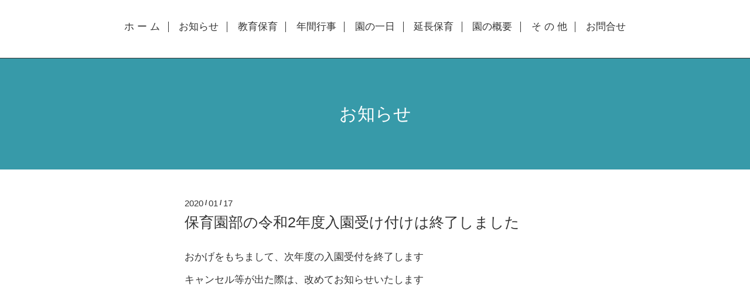

--- FILE ---
content_type: text/html; charset=utf-8
request_url: https://ishiyamahoikuen.org/info/3016619
body_size: 2414
content:
<!DOCTYPE html>
<html xmlns="http://www.w3.org/1999/xhtml" xml:lang="ja" lang="ja">
<head>
  <!-- Scene: ver.202001310000 -->
  <meta charset="utf-8" />
  <title>保育園部の令和2年度入園受け付けは終了しました - 社会福祉法人札幌石山福祉会　認定こども園札幌石山保育園</title>
  <meta name="viewport" content="width=device-width,initial-scale=1.0,minimum-scale=1.0">

  <meta name="description" content="おかげをもちまして、次年度の入園受付を終了しますキャンセル等が出た際は、改めてお知らせいたします">
  <meta name="keywords" content="札幌市,南区,認可保育所,札幌石山保育園">

  <meta property="og:title" content="保育園部の令和2年度入園受け付けは終了しました">
  <meta property="og:image" content="https://cdn.goope.jp/76097/200511145350cdeu.png">
  <meta property="og:site_name" content="社会福祉法人札幌石山福祉会　認定こども園札幌石山保育園">
  <link rel="shortcut icon" href="//cdn.goope.jp/76097/200515092237-5ebde0cdc3565.ico" />
  <link rel="alternate" type="application/rss+xml" title="社会福祉法人札幌石山福祉会　認定こども園札幌石山保育園 / RSS" href="/feed.rss">
  <link href="https://fonts.googleapis.com/css?family=Fjalla+One" rel="stylesheet">
  <link rel="stylesheet" href="/style.css?655743-1591318308">
  <link rel="stylesheet" href="/css/theme_scene/colorbox.css">
  <link rel="stylesheet" href="/css/font-awesome/css/font-awesome.min.css">
  <link rel="stylesheet" href="/assets/slick/slick.css">

  <script src="/assets/jquery/jquery-3.4.1.min.js"></script>
  <script src="/assets/jquery/jquery-migrate-3.1.0.min.js"></script>
  <script src="/js/tooltip.js"></script>
  <script src="/assets/clipsquareimage/jquery.clipsquareimage.js"></script>
  <script src="/assets/imgLiquid/imgLiquid-min.js"></script>
</head>
<body id="info">

<!-- 上に戻るボタン -->
<div class="totop">
  <img src="/img/theme_scene/totop.svg" alt="" class="button">
</div>

<!-- #header -->
<div id="header">

  <div class="logo_area" data-headerimage="//cdn.goope.jp/76097/200605095145-5ed99721b42b3.jpg">
    <h1 class="element logo">
      <a class="shop_sitename" href="https://ishiyamahoikuen.org"><img src='//cdn.goope.jp/76097/200511145350cdeu_l.png' alt='社会福祉法人札幌石山福祉会　認定こども園札幌石山保育園' /></a>
    </h1>

    <div class="element site_description">
      <span>札幌市南区の「遊ばさる」こども園<br />
認定こども園札幌石山保育園<br />
のホームページへようこそ</span>
    </div>
  </div>

  <div class="inner">
    <!-- navi -->
    <div class="element navi pc">
      <ul class="navi_list">
        
        <li class="navi_top">
          <a href="/" >ホ ー ム</a>
        </li>
        
        <li class="navi_info active">
          <a href="/info" >お知らせ</a>
        </li>
        
        <li class="navi_free free_180223">
          <a href="/free/kyouikuhoiku" >教育保育</a>
        </li>
        
        <li class="navi_free free_180226">
          <a href="/free/nenkangyouji" >年間行事</a>
        </li>
        
        <li class="navi_free free_180227">
          <a href="/free/ennoichinichi" >園の一日</a>
        </li>
        
        <li class="navi_free free_197827">
          <a href="/free/enchouhoiku" >延長保育</a>
        </li>
        
        <li class="navi_about">
          <a href="/about" >園の概要</a>
        </li>
        
        <li class="navi_free free_180234">
          <a href="/free/sonota" >そ の 他</a>
        </li>
        
        <li class="navi_contact">
          <a href="/contact" >お問合せ</a>
        </li>
        
      </ul>
    </div>
    <!-- /navi -->
  </div>

  <!-- mobile -->
  <div class="navi mobile"></div>
  <div id="button_navi">
    <div class="navi_trigger cd-primary-nav-trigger">
      <i class="navi_btn"></i>
    </div>
  </div>
  <!-- /mobile -->

</div>
<!-- /#header -->

<div id="content">

<!-- CONTENT ----------------------------------------------------------------------- -->






<!----------------------------------------------
ページ：インフォメーション
---------------------------------------------->
<div class="inner">

  <h2 class="page_title">
    <span>お知らせ</span>
  </h2>

  <!-- .autopagerize_page_element -->
  <div class="autopagerize_page_element">

    
    <!-- .article -->
    <div class="article">

      <div class="date">
        2020<span> / </span>01<span> / </span>17&nbsp;&nbsp;
      </div>

      <div class="body">
        <h3 class="article_title">
          <a href="/info/3016619">保育園部の令和2年度入園受け付けは終了しました</a>
        </h3>

        <div class="photo">
          
        </div>

        <div class="textfield">
          <p>おかげをもちまして、次年度の入園受付を終了します</p>
<p>キャンセル等が出た際は、改めてお知らせいたします</p>
        </div>
      </div>

    </div>
    <div class="border"></div>
    <!-- /.article -->
    

  </div>
  <!-- /.autopagerize_page_element -->

</div>
<!-- /.inner -->































<!-- CONTENT ----------------------------------------------------------------------- -->

    </div>
    <!-- /#content -->


    


    <div class="gadgets">
      <div class="inner">
      </div>
    </div>

    <div class="sidebar">
      <div class="inner">

        <div class="block today_area">
          <h3>Schedule</h3>
          <dl>
            <dt class="today_title">
              2026.01.20 Tuesday
            </dt>
            
          </dl>
        </div>

        <div class="block counter_area">
          <h3>Counter</h3>
          <div>Today: <span class="num">10</span></div>
          <div>Yesterday: <span class="num">132</span></div>
          <div>Total: <span class="num">267781</span></div>
        </div>

        <div class="block qr_area">
          <h3>Mobile</h3>
          <img src="//r.goope.jp/qr/ishiyamahoikuen"width="100" height="100" />
        </div>

      </div>
    </div>

    <div class="social">
      <div class="inner"><div id="navi_parts">
<div class="navi_parts_detail">
<div id="google_translate_element"></div><script type="text/javascript">function googleTranslateElementInit() {new google.translate.TranslateElement({pageLanguage: 'ja', includedLanguages: 'en,es,fr,it,ja,ko,zh-CN,zh-TW', layout: google.translate.TranslateElement.InlineLayout.SIMPLE}, 'google_translate_element');}</script><script type="text/javascript" src="//translate.google.com/translate_a/element.js?cb=googleTranslateElementInit"></script>
</div>
</div>
</div>
    </div>

    <div id="footer">
        <div class="inner">

          <div class="social_icons">
            

            

            
          </div>

          <!-- <div class="shop_name">
            <a href="https://ishiyamahoikuen.org">認定こども園札幌石山保育園</a>
          </div> -->

          

          <div class="copyright">
            &copy;2026 <a href="https://ishiyamahoikuen.org">認定こども園札幌石山保育園</a>. All Rights Reserved.
          </div>

          <div>
            <div class="powered">
              Powered by <a class="link_color_02" href="https://goope.jp/">グーペ</a> /
              <a class="link_color_02" href="https://admin.goope.jp/">Admin</a>
            </div>

            <div class="shop_rss">
              <span>/ </span><a href="/feed.rss">RSS</a>
            </div>
          </div>

        </div>
    </div>

  </div>
  <!-- /#container -->

  <script src="/assets/colorbox/jquery.colorbox-1.6.4.min.js"></script>
  <script src="/assets/slick/slick.js"></script>
  <script src="/assets/lineup/jquery-lineup.min.js"></script>
  <script src="/js/theme_scene/init.js"></script>
  <script>
    $(document).ready(function() {
      $('#img-container').imgLiquid();
    });
  </script>
</body>
</html>
